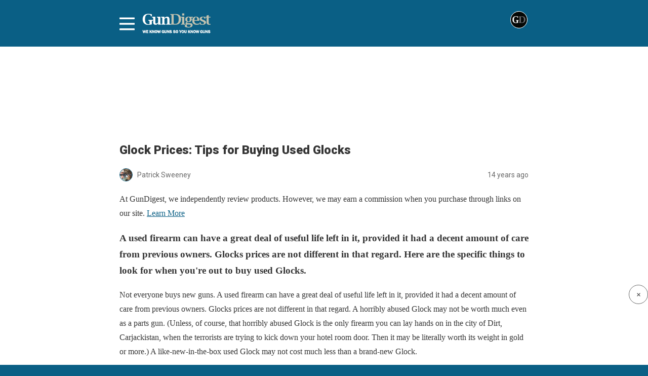

--- FILE ---
content_type: text/html; charset=utf-8
request_url: https://gundigest.com/gun-reviews/handguns-reviews/glock-prices-tips-for-buying-a-used-glock?amp
body_size: 15779
content:
<!DOCTYPE html>
<html amp lang="en-US" data-amp-auto-lightbox-disable transformed="self;v=1" i-amphtml-layout="" i-amphtml-no-boilerplate="">
<head><meta charset="utf-8"><meta name="viewport" content="width=device-width,minimum-scale=1,maximum-scale=1,user-scalable=no"><link rel="preconnect" href="https://cdn.ampproject.org"><style amp-runtime="" i-amphtml-version="012512221826001">html{overflow-x:hidden!important}html.i-amphtml-fie{height:100%!important;width:100%!important}html:not([amp4ads]),html:not([amp4ads]) body{height:auto!important}html:not([amp4ads]) body{margin:0!important}body{-webkit-text-size-adjust:100%;-moz-text-size-adjust:100%;-ms-text-size-adjust:100%;text-size-adjust:100%}html.i-amphtml-singledoc.i-amphtml-embedded{-ms-touch-action:pan-y pinch-zoom;touch-action:pan-y pinch-zoom}html.i-amphtml-fie>body,html.i-amphtml-singledoc>body{overflow:visible!important}html.i-amphtml-fie:not(.i-amphtml-inabox)>body,html.i-amphtml-singledoc:not(.i-amphtml-inabox)>body{position:relative!important}html.i-amphtml-ios-embed-legacy>body{overflow-x:hidden!important;overflow-y:auto!important;position:absolute!important}html.i-amphtml-ios-embed{overflow-y:auto!important;position:static}#i-amphtml-wrapper{overflow-x:hidden!important;overflow-y:auto!important;position:absolute!important;top:0!important;left:0!important;right:0!important;bottom:0!important;margin:0!important;display:block!important}html.i-amphtml-ios-embed.i-amphtml-ios-overscroll,html.i-amphtml-ios-embed.i-amphtml-ios-overscroll>#i-amphtml-wrapper{-webkit-overflow-scrolling:touch!important}#i-amphtml-wrapper>body{position:relative!important;border-top:1px solid transparent!important}#i-amphtml-wrapper+body{visibility:visible}#i-amphtml-wrapper+body .i-amphtml-lightbox-element,#i-amphtml-wrapper+body[i-amphtml-lightbox]{visibility:hidden}#i-amphtml-wrapper+body[i-amphtml-lightbox] .i-amphtml-lightbox-element{visibility:visible}#i-amphtml-wrapper.i-amphtml-scroll-disabled,.i-amphtml-scroll-disabled{overflow-x:hidden!important;overflow-y:hidden!important}amp-instagram{padding:54px 0px 0px!important;background-color:#fff}amp-iframe iframe{box-sizing:border-box!important}[amp-access][amp-access-hide]{display:none}[subscriptions-dialog],body:not(.i-amphtml-subs-ready) [subscriptions-action],body:not(.i-amphtml-subs-ready) [subscriptions-section]{display:none!important}amp-experiment,amp-live-list>[update]{display:none}amp-list[resizable-children]>.i-amphtml-loading-container.amp-hidden{display:none!important}amp-list [fetch-error],amp-list[load-more] [load-more-button],amp-list[load-more] [load-more-end],amp-list[load-more] [load-more-failed],amp-list[load-more] [load-more-loading]{display:none}amp-list[diffable] div[role=list]{display:block}amp-story-page,amp-story[standalone]{min-height:1px!important;display:block!important;height:100%!important;margin:0!important;padding:0!important;overflow:hidden!important;width:100%!important}amp-story[standalone]{background-color:#000!important;position:relative!important}amp-story-page{background-color:#757575}amp-story .amp-active>div,amp-story .i-amphtml-loader-background{display:none!important}amp-story-page:not(:first-of-type):not([distance]):not([active]){transform:translateY(1000vh)!important}amp-autocomplete{position:relative!important;display:inline-block!important}amp-autocomplete>input,amp-autocomplete>textarea{padding:0.5rem;border:1px solid rgba(0,0,0,.33)}.i-amphtml-autocomplete-results,amp-autocomplete>input,amp-autocomplete>textarea{font-size:1rem;line-height:1.5rem}[amp-fx^=fly-in]{visibility:hidden}amp-script[nodom],amp-script[sandboxed]{position:fixed!important;top:0!important;width:1px!important;height:1px!important;overflow:hidden!important;visibility:hidden}
/*# sourceURL=/css/ampdoc.css*/[hidden]{display:none!important}.i-amphtml-element{display:inline-block}.i-amphtml-blurry-placeholder{transition:opacity 0.3s cubic-bezier(0.0,0.0,0.2,1)!important;pointer-events:none}[layout=nodisplay]:not(.i-amphtml-element){display:none!important}.i-amphtml-layout-fixed,[layout=fixed][width][height]:not(.i-amphtml-layout-fixed){display:inline-block;position:relative}.i-amphtml-layout-responsive,[layout=responsive][width][height]:not(.i-amphtml-layout-responsive),[width][height][heights]:not([layout]):not(.i-amphtml-layout-responsive),[width][height][sizes]:not(img):not([layout]):not(.i-amphtml-layout-responsive){display:block;position:relative}.i-amphtml-layout-intrinsic,[layout=intrinsic][width][height]:not(.i-amphtml-layout-intrinsic){display:inline-block;position:relative;max-width:100%}.i-amphtml-layout-intrinsic .i-amphtml-sizer{max-width:100%}.i-amphtml-intrinsic-sizer{max-width:100%;display:block!important}.i-amphtml-layout-container,.i-amphtml-layout-fixed-height,[layout=container],[layout=fixed-height][height]:not(.i-amphtml-layout-fixed-height){display:block;position:relative}.i-amphtml-layout-fill,.i-amphtml-layout-fill.i-amphtml-notbuilt,[layout=fill]:not(.i-amphtml-layout-fill),body noscript>*{display:block;overflow:hidden!important;position:absolute;top:0;left:0;bottom:0;right:0}body noscript>*{position:absolute!important;width:100%;height:100%;z-index:2}body noscript{display:inline!important}.i-amphtml-layout-flex-item,[layout=flex-item]:not(.i-amphtml-layout-flex-item){display:block;position:relative;-ms-flex:1 1 auto;flex:1 1 auto}.i-amphtml-layout-fluid{position:relative}.i-amphtml-layout-size-defined{overflow:hidden!important}.i-amphtml-layout-awaiting-size{position:absolute!important;top:auto!important;bottom:auto!important}i-amphtml-sizer{display:block!important}@supports (aspect-ratio:1/1){i-amphtml-sizer.i-amphtml-disable-ar{display:none!important}}.i-amphtml-blurry-placeholder,.i-amphtml-fill-content{display:block;height:0;max-height:100%;max-width:100%;min-height:100%;min-width:100%;width:0;margin:auto}.i-amphtml-layout-size-defined .i-amphtml-fill-content{position:absolute;top:0;left:0;bottom:0;right:0}.i-amphtml-replaced-content,.i-amphtml-screen-reader{padding:0!important;border:none!important}.i-amphtml-screen-reader{position:fixed!important;top:0px!important;left:0px!important;width:4px!important;height:4px!important;opacity:0!important;overflow:hidden!important;margin:0!important;display:block!important;visibility:visible!important}.i-amphtml-screen-reader~.i-amphtml-screen-reader{left:8px!important}.i-amphtml-screen-reader~.i-amphtml-screen-reader~.i-amphtml-screen-reader{left:12px!important}.i-amphtml-screen-reader~.i-amphtml-screen-reader~.i-amphtml-screen-reader~.i-amphtml-screen-reader{left:16px!important}.i-amphtml-unresolved{position:relative;overflow:hidden!important}.i-amphtml-select-disabled{-webkit-user-select:none!important;-ms-user-select:none!important;user-select:none!important}.i-amphtml-notbuilt,[layout]:not(.i-amphtml-element),[width][height][heights]:not([layout]):not(.i-amphtml-element),[width][height][sizes]:not(img):not([layout]):not(.i-amphtml-element){position:relative;overflow:hidden!important;color:transparent!important}.i-amphtml-notbuilt:not(.i-amphtml-layout-container)>*,[layout]:not([layout=container]):not(.i-amphtml-element)>*,[width][height][heights]:not([layout]):not(.i-amphtml-element)>*,[width][height][sizes]:not([layout]):not(.i-amphtml-element)>*{display:none}amp-img:not(.i-amphtml-element)[i-amphtml-ssr]>img.i-amphtml-fill-content{display:block}.i-amphtml-notbuilt:not(.i-amphtml-layout-container),[layout]:not([layout=container]):not(.i-amphtml-element),[width][height][heights]:not([layout]):not(.i-amphtml-element),[width][height][sizes]:not(img):not([layout]):not(.i-amphtml-element){color:transparent!important;line-height:0!important}.i-amphtml-ghost{visibility:hidden!important}.i-amphtml-element>[placeholder],[layout]:not(.i-amphtml-element)>[placeholder],[width][height][heights]:not([layout]):not(.i-amphtml-element)>[placeholder],[width][height][sizes]:not([layout]):not(.i-amphtml-element)>[placeholder]{display:block;line-height:normal}.i-amphtml-element>[placeholder].amp-hidden,.i-amphtml-element>[placeholder].hidden{visibility:hidden}.i-amphtml-element:not(.amp-notsupported)>[fallback],.i-amphtml-layout-container>[placeholder].amp-hidden,.i-amphtml-layout-container>[placeholder].hidden{display:none}.i-amphtml-layout-size-defined>[fallback],.i-amphtml-layout-size-defined>[placeholder]{position:absolute!important;top:0!important;left:0!important;right:0!important;bottom:0!important;z-index:1}amp-img[i-amphtml-ssr]:not(.i-amphtml-element)>[placeholder]{z-index:auto}.i-amphtml-notbuilt>[placeholder]{display:block!important}.i-amphtml-hidden-by-media-query{display:none!important}.i-amphtml-element-error{background:red!important;color:#fff!important;position:relative!important}.i-amphtml-element-error:before{content:attr(error-message)}i-amp-scroll-container,i-amphtml-scroll-container{position:absolute;top:0;left:0;right:0;bottom:0;display:block}i-amp-scroll-container.amp-active,i-amphtml-scroll-container.amp-active{overflow:auto;-webkit-overflow-scrolling:touch}.i-amphtml-loading-container{display:block!important;pointer-events:none;z-index:1}.i-amphtml-notbuilt>.i-amphtml-loading-container{display:block!important}.i-amphtml-loading-container.amp-hidden{visibility:hidden}.i-amphtml-element>[overflow]{cursor:pointer;position:relative;z-index:2;visibility:hidden;display:initial;line-height:normal}.i-amphtml-layout-size-defined>[overflow]{position:absolute}.i-amphtml-element>[overflow].amp-visible{visibility:visible}template{display:none!important}.amp-border-box,.amp-border-box *,.amp-border-box :after,.amp-border-box :before{box-sizing:border-box}amp-pixel{display:none!important}amp-analytics,amp-auto-ads,amp-story-auto-ads{position:fixed!important;top:0!important;width:1px!important;height:1px!important;overflow:hidden!important;visibility:hidden}amp-story{visibility:hidden!important}html.i-amphtml-fie>amp-analytics{position:initial!important}[visible-when-invalid]:not(.visible),form [submit-error],form [submit-success],form [submitting]{display:none}amp-accordion{display:block!important}@media (min-width:1px){:where(amp-accordion>section)>:first-child{margin:0;background-color:#efefef;padding-right:20px;border:1px solid #dfdfdf}:where(amp-accordion>section)>:last-child{margin:0}}amp-accordion>section{float:none!important}amp-accordion>section>*{float:none!important;display:block!important;overflow:hidden!important;position:relative!important}amp-accordion,amp-accordion>section{margin:0}amp-accordion:not(.i-amphtml-built)>section>:last-child{display:none!important}amp-accordion:not(.i-amphtml-built)>section[expanded]>:last-child{display:block!important}
/*# sourceURL=/css/ampshared.css*/</style><meta name="description" content="A used firearm can have a great deal of useful life left in it, provided it had a decent amount of care from previous owners. Glocks prices are not different in that regard. Here are the specific things to look for when you're out to buy used Glocks."><meta property="og:locale" content="en_US"><meta property="og:type" content="article"><meta property="og:title" content="Glock Prices: Tips for Buying Used Glocks"><meta property="og:description" content="A used firearm can have a great deal of useful life left in it, provided it had a decent amount of care from previous owners. Glocks prices are not different in that regard. Here are the specific things to look for when you're out to buy used Glocks."><meta property="og:url" content="https://gundigest.com/gun-reviews/handguns-reviews/glock-prices-tips-for-buying-a-used-glock"><meta property="og:site_name" content="Gun Digest"><meta property="article:publisher" content="https://www.facebook.com/gundigest"><meta property="article:published_time" content="2011-10-06T15:14:42+00:00"><meta property="article:modified_time" content="2025-01-01T20:10:59+00:00"><meta property="og:image" content="https://gundigest.com/wp-content/uploads/UsedGlocks-8.jpg"><meta property="og:image:width" content="502"><meta property="og:image:height" content="750"><meta property="og:image:type" content="image/jpeg"><meta name="author" content="Patrick Sweeney"><meta name="twitter:card" content="summary_large_image"><meta name="twitter:creator" content="@gunDigest"><meta name="twitter:site" content="@gunDigest"><meta name="twitter:label1" content="Written by"><meta name="twitter:data1" content="Patrick Sweeney"><meta name="twitter:label2" content="Est. reading time"><meta name="twitter:data2" content="6 minutes"><meta name="robots" content="index, follow, max-image-preview:large, max-snippet:-1, max-video-preview:-1"><meta name="generator" content="AMP Plugin v2.5.5; mode=reader; theme=legacy"><meta name="generator" content="WordPress 6.7.2"><link rel="preconnect" href="https://fonts.gstatic.com" crossorigin=""><link rel="dns-prefetch" href="https://fonts.gstatic.com"><link rel="preconnect" href="https://fonts.gstatic.com/" crossorigin=""><script async="" src="https://cdn.ampproject.org/v0.mjs" type="module" crossorigin="anonymous"></script><script async nomodule src="https://cdn.ampproject.org/v0.js" crossorigin="anonymous"></script><script src="https://cdn.ampproject.org/v0/amp-accordion-0.1.mjs" async="" custom-element="amp-accordion" type="module" crossorigin="anonymous"></script><script async nomodule src="https://cdn.ampproject.org/v0/amp-accordion-0.1.js" crossorigin="anonymous" custom-element="amp-accordion"></script><script src="https://cdn.ampproject.org/v0/amp-ad-0.1.mjs" async="" custom-element="amp-ad" type="module" crossorigin="anonymous"></script><script async nomodule src="https://cdn.ampproject.org/v0/amp-ad-0.1.js" crossorigin="anonymous" custom-element="amp-ad"></script><script src="https://cdn.ampproject.org/v0/amp-analytics-0.1.mjs" async="" custom-element="amp-analytics" type="module" crossorigin="anonymous"></script><script async nomodule src="https://cdn.ampproject.org/v0/amp-analytics-0.1.js" crossorigin="anonymous" custom-element="amp-analytics"></script><script src="https://cdn.ampproject.org/v0/amp-iframe-0.1.mjs" async="" custom-element="amp-iframe" type="module" crossorigin="anonymous"></script><script async nomodule src="https://cdn.ampproject.org/v0/amp-iframe-0.1.js" crossorigin="anonymous" custom-element="amp-iframe"></script><script src="https://cdn.ampproject.org/v0/amp-sidebar-0.1.mjs" async="" custom-element="amp-sidebar" type="module" crossorigin="anonymous"></script><script async nomodule src="https://cdn.ampproject.org/v0/amp-sidebar-0.1.js" crossorigin="anonymous" custom-element="amp-sidebar"></script><link crossorigin="anonymous" rel="stylesheet" id="google-font-override-css" href="https://fonts.googleapis.com/css?family=Open+Sans%3A300italic%2C400italic%2C600italic%2C400%2C600%2C700%7CRoboto%3A500%2C400italic%2C700%2C900%2C500italic%2C400%2C300%7CRoboto+Slab%3A400%2C700" type="text/css" media="all"><style amp-custom="">#amp-mobile-version-switcher{left:0;position:absolute;width:100%;z-index:100}#amp-mobile-version-switcher>a{background-color:#444;border:0;color:#eaeaea;display:block;font-family:-apple-system,BlinkMacSystemFont,Segoe UI,Roboto,Oxygen-Sans,Ubuntu,Cantarell,Helvetica Neue,sans-serif;font-size:16px;font-weight:600;padding:15px 0;text-align:center;-webkit-text-decoration:none;text-decoration:none}#amp-mobile-version-switcher>a:active,#amp-mobile-version-switcher>a:focus,#amp-mobile-version-switcher>a:hover{-webkit-text-decoration:underline;text-decoration:underline}*[class*=gpb-fluid]{margin:0 0 1rem 0;line-height:1.2;font-weight:normal}:where(.wp-block-button__link){border-radius:9999px;box-shadow:none;padding:calc(.667em + 2px) calc(1.333em + 2px);text-decoration:none}:root :where(.wp-block-button .wp-block-button__link.is-style-outline),:root :where(.wp-block-button.is-style-outline>.wp-block-button__link){border:2px solid;padding:.667em 1.333em}:root :where(.wp-block-button .wp-block-button__link.is-style-outline:not(.has-text-color)),:root :where(.wp-block-button.is-style-outline>.wp-block-button__link:not(.has-text-color)){color:currentColor}:root :where(.wp-block-button .wp-block-button__link.is-style-outline:not(.has-background)),:root :where(.wp-block-button.is-style-outline>.wp-block-button__link:not(.has-background)){background-color:initial;background-image:none}:where(.wp-block-columns){margin-bottom:1.75em}:where(.wp-block-columns.has-background){padding:1.25em 2.375em}:where(.wp-block-post-comments input[type=submit]){border:none}:where(.wp-block-cover-image:not(.has-text-color)),:where(.wp-block-cover:not(.has-text-color)){color:#fff}:where(.wp-block-cover-image.is-light:not(.has-text-color)),:where(.wp-block-cover.is-light:not(.has-text-color)){color:#000}:root :where(.wp-block-cover h1:not(.has-text-color)),:root :where(.wp-block-cover h2:not(.has-text-color)),:root :where(.wp-block-cover h3:not(.has-text-color)),:root :where(.wp-block-cover h4:not(.has-text-color)),:root :where(.wp-block-cover h5:not(.has-text-color)),:root :where(.wp-block-cover h6:not(.has-text-color)),:root :where(.wp-block-cover p:not(.has-text-color)){color:inherit}:where(.wp-block-file){margin-bottom:1.5em}:where(.wp-block-file__button){border-radius:2em;display:inline-block;padding:.5em 1em}:where(.wp-block-file__button):is(a):active,:where(.wp-block-file__button):is(a):focus,:where(.wp-block-file__button):is(a):hover,:where(.wp-block-file__button):is(a):visited{box-shadow:none;color:#fff;opacity:.85;text-decoration:none}:where(.wp-block-group.wp-block-group-is-layout-constrained){position:relative}@keyframes show-content-image{0%{visibility:hidden}99%{visibility:hidden}to{visibility:visible}}@keyframes turn-on-visibility{0%{opacity:0}to{opacity:1}}@keyframes turn-off-visibility{0%{opacity:1;visibility:visible}99%{opacity:0;visibility:visible}to{opacity:0;visibility:hidden}}@keyframes lightbox-zoom-in{0%{transform:translate(calc(( -100vw + var(--wp--lightbox-scrollbar-width) ) / 2 + var(--wp--lightbox-initial-left-position)),calc(-50vh + var(--wp--lightbox-initial-top-position))) scale(var(--wp--lightbox-scale))}to{transform:translate(-50%,-50%) scale(1)}}@keyframes lightbox-zoom-out{0%{transform:translate(-50%,-50%) scale(1);visibility:visible}99%{visibility:visible}to{transform:translate(calc(( -100vw + var(--wp--lightbox-scrollbar-width) ) / 2 + var(--wp--lightbox-initial-left-position)),calc(-50vh + var(--wp--lightbox-initial-top-position))) scale(var(--wp--lightbox-scale));visibility:hidden}}:where(.wp-block-latest-comments:not([data-amp-original-style*=line-height] .wp-block-latest-comments__comment)){line-height:1.1}:where(.wp-block-latest-comments:not([data-amp-original-style*=line-height] .wp-block-latest-comments__comment-excerpt p)){line-height:1.8}:root :where(.wp-block-latest-posts.is-grid){padding:0}:root :where(.wp-block-latest-posts.wp-block-latest-posts__list){padding-left:0}ul{box-sizing:border-box}:root :where(.wp-block-list.has-background){padding:1.25em 2.375em}:where(.wp-block-navigation.has-background .wp-block-navigation-item a:not(.wp-element-button)),:where(.wp-block-navigation.has-background .wp-block-navigation-submenu a:not(.wp-element-button)){padding:.5em 1em}:where(.wp-block-navigation .wp-block-navigation__submenu-container .wp-block-navigation-item a:not(.wp-element-button)),:where(.wp-block-navigation .wp-block-navigation__submenu-container .wp-block-navigation-submenu a:not(.wp-element-button)),:where(.wp-block-navigation .wp-block-navigation__submenu-container .wp-block-navigation-submenu button.wp-block-navigation-item__content),:where(.wp-block-navigation .wp-block-navigation__submenu-container .wp-block-pages-list__item button.wp-block-navigation-item__content){padding:.5em 1em}@keyframes overlay-menu__fade-in-animation{0%{opacity:0;transform:translateY(.5em)}to{opacity:1;transform:translateY(0)}}:root :where(p.has-background){padding:1.25em 2.375em}:where(p.has-text-color:not(.has-link-color)) a{color:inherit}:where(.wp-block-post-comments-form) input:not([type=submit]){border:1px solid #949494;font-family:inherit;font-size:1em}:where(.wp-block-post-comments-form) input:where(:not([type=submit]):not([type=checkbox])){padding:calc(.667em + 2px)}:where(.wp-block-post-excerpt){box-sizing:border-box;margin-bottom:var(--wp--style--block-gap);margin-top:var(--wp--style--block-gap)}:where(.wp-block-preformatted.has-background){padding:1.25em 2.375em}:where(.wp-block-search__button){border:1px solid #ccc;padding:6px 10px}:where(.wp-block-search__input){font-family:inherit;font-size:inherit;font-style:inherit;font-weight:inherit;letter-spacing:inherit;line-height:inherit;text-transform:inherit}:where(.wp-block-search__button-inside .wp-block-search__inside-wrapper){border:1px solid #949494;box-sizing:border-box;padding:4px}:where(.wp-block-search__button-inside .wp-block-search__inside-wrapper) :where(.wp-block-search__button){padding:4px 8px}:root :where(.wp-block-separator.is-style-dots){height:auto;line-height:1;text-align:center}:root :where(.wp-block-separator.is-style-dots):before{color:currentColor;content:"···";font-family:serif;font-size:1.5em;letter-spacing:2em;padding-left:2em}:root :where(.wp-block-site-logo.is-style-rounded){border-radius:9999px}:root :where(.wp-block-social-links .wp-social-link a){padding:.25em}:root :where(.wp-block-social-links.is-style-logos-only .wp-social-link a){padding:0}:root :where(.wp-block-social-links.is-style-pill-shape .wp-social-link a){padding-left:.66667em;padding-right:.66667em}:root :where(.wp-block-tag-cloud.is-style-outline){display:flex;flex-wrap:wrap;gap:1ch}:root :where(.wp-block-tag-cloud.is-style-outline a){border:1px solid;margin-right:0;padding:1ch 2ch}:root :where(.wp-block-tag-cloud.is-style-outline a):not(#_#_#_#_#_#_#_#_){font-size:unset;text-decoration:none}:root :where(.wp-block-table-of-contents){box-sizing:border-box}:where(.wp-block-term-description){box-sizing:border-box;margin-bottom:var(--wp--style--block-gap);margin-top:var(--wp--style--block-gap)}:where(pre.wp-block-verse){font-family:inherit}:root{--wp--preset--font-size--normal:16px;--wp--preset--font-size--huge:42px}.aligncenter{clear:both}html :where(.has-border-color){border-style:solid}html :where([data-amp-original-style*=border-top-color]){border-top-style:solid}html :where([data-amp-original-style*=border-right-color]){border-right-style:solid}html :where([data-amp-original-style*=border-bottom-color]){border-bottom-style:solid}html :where([data-amp-original-style*=border-left-color]){border-left-style:solid}html :where([data-amp-original-style*=border-width]){border-style:solid}html :where([data-amp-original-style*=border-top-width]){border-top-style:solid}html :where([data-amp-original-style*=border-right-width]){border-right-style:solid}html :where([data-amp-original-style*=border-bottom-width]){border-bottom-style:solid}html :where([data-amp-original-style*=border-left-width]){border-left-style:solid}html :where(amp-img[class*=wp-image-]),html :where(amp-anim[class*=wp-image-]){height:auto;max-width:100%}:where(figure){margin:0 0 1em}html :where(.is-position-sticky){--wp-admin--admin-bar--position-offset:var(--wp-admin--admin-bar--height,0px)}@media screen and (max-width:600px){html :where(.is-position-sticky){--wp-admin--admin-bar--position-offset:0px}}:root :where(.wp-block-image figcaption){color:#555;font-size:13px;text-align:center}:where(.wp-block-group.has-background){padding:1.25em 2.375em}:root :where(.wp-block-template-part.has-background){margin-bottom:0;margin-top:0;padding:1.25em 2.375em}amp-img.amp-wp-enforced-sizes{object-fit:contain}amp-iframe iframe,amp-iframe noscript,amp-img img,amp-img noscript{image-rendering:inherit;object-fit:inherit;object-position:inherit}.aligncenter,.alignright{margin-top:1em;margin-right:auto;margin-bottom:1em;margin-left:auto}.alignright{float:right}.aligncenter{display:block;text-align:center;margin-left:auto;margin-right:auto}.amp-wp-enforced-sizes{max-width:100%;margin:0 auto}html{background:#0a5f85}body{background:#fff;color:#353535;font-family:Georgia,"Times New Roman",Times,Serif;font-weight:300;line-height:1.75}p,ul,figure{margin:0 0 1em;padding:0}a,a:visited{color:#0a5f85}a:hover,a:active,a:focus{color:#353535}.amp-wp-meta,.amp-wp-header div,.amp-wp-title,.wp-caption-text,.amp-wp-tax-category,.amp-wp-tax-tag,.amp-wp-comments-link,.amp-wp-footer p,.back-to-top{font-family:-apple-system,BlinkMacSystemFont,"Segoe UI","Roboto","Oxygen-Sans","Ubuntu","Cantarell","Helvetica Neue",sans-serif}.amp-wp-header{background-color:#0a5f85}.amp-wp-header div{color:#fff;font-size:1em;font-weight:400;margin:0 auto;max-width:calc(840px - 32px);padding:.875em 16px;position:relative}.amp-wp-header a{color:#fff;text-decoration:none}.amp-wp-header .amp-wp-site-icon{background-color:#fff;border:1px solid #fff;border-radius:50%;position:absolute;right:18px;top:10px}.amp-wp-article{color:#353535;font-weight:400;margin:1.5em auto;max-width:840px;overflow-wrap:break-word;word-wrap:break-word}.amp-wp-article-header{align-items:center;align-content:stretch;display:flex;flex-wrap:wrap;justify-content:space-between;margin:1.5em 16px 0}.amp-wp-title{color:#353535;display:block;flex:1 0 100%;font-weight:900;margin:0 0 .625em;width:100%}.amp-wp-meta{color:#696969;display:inline-block;flex:2 1 50%;font-size:.875em;line-height:1.5em;margin:0 0 1.5em;padding:0}.amp-wp-article-header .amp-wp-meta:last-of-type{text-align:right}.amp-wp-article-header .amp-wp-meta:first-of-type{text-align:left}.amp-wp-byline amp-img,.amp-wp-byline .amp-wp-author{display:inline-block;vertical-align:middle}.amp-wp-byline amp-img{border:1px solid #0a5f85;border-radius:50%;position:relative;margin-right:6px}.amp-wp-posted-on{text-align:right}.amp-wp-article-content{margin:0 16px}.amp-wp-article-content ul{margin-left:1em}.amp-wp-article-content .wp-caption{max-width:100%}.amp-wp-article-content amp-img{margin:0 auto}.amp-wp-article-content amp-img.alignright{margin:0 0 1em 16px}.wp-caption{padding:0}.wp-caption.alignright{margin-left:16px}.wp-caption .wp-caption-text{border-bottom:1px solid #c2c2c2;color:#696969;font-size:.875em;line-height:1.5em;margin:0;padding:.66em 10px .75em}amp-iframe{background:#c2c2c2;margin:0 -16px 1.5em}.amp-wp-iframe-placeholder{background:#c2c2c2 url("https://gundigest.com/wp-content/plugins/amp/assets/images/placeholder-icon.png") no-repeat center 40%;background-size:48px 48px;min-height:48px}.amp-wp-article-footer .amp-wp-meta{display:block}.amp-wp-tax-category,.amp-wp-tax-tag{color:#696969;font-size:.875em;line-height:1.5em;margin:1.5em 16px}.amp-wp-comments-link{color:#696969;font-size:.875em;line-height:1.5em;text-align:center;margin:2.25em 0 1.5em}.amp-wp-comments-link a{border-style:solid;border-color:#c2c2c2;border-width:1px 1px 2px;border-radius:4px;background-color:transparent;color:#0a5f85;cursor:pointer;display:block;font-size:14px;font-weight:600;line-height:18px;margin:0 auto;max-width:200px;padding:11px 16px;text-decoration:none;width:50%;-webkit-transition:background-color .2s ease;transition:background-color .2s ease}.amp-wp-footer{border-top:1px solid #c2c2c2;margin:calc(1.5em - 1px) 0 0}.amp-wp-footer div{margin:0 auto;max-width:calc(840px - 32px);padding:1.25em 16px 1.25em;position:relative}.amp-wp-footer h2{font-size:1em;line-height:1.375em;margin:0 0 .5em}.amp-wp-footer p{color:#696969;font-size:.8em;line-height:1.5em;margin:0 85px 0 0}.amp-wp-footer a{text-decoration:none}.back-to-top{bottom:1.275em;font-size:.8em;font-weight:600;line-height:2em;position:absolute;right:16px}#jozz_sidemenu amp-sidebar nav{padding:0 20px}#jozz_sidemenu amp-sidebar::-webkit-scrollbar{display:none}#jozz_sidemenu .sidenav-btn{display:inline}[amp] .sidenav-btn{display:inline}#jozz_sidemenu #sidenav{background-color:#222;width:405px;-moz-box-shadow:.2rem 0 1rem rgba(0,0,0,.5);-webkit-box-shadow:.2rem 0 1rem rgba(0,0,0,.5);box-shadow:.2rem 0 1rem rgba(0,0,0,.5);text-align:right;font-family:"verdana",Times,serif}#jozz_sidemenu #sidenav li,#jozz_sidemenu #sidenav h3{list-style:none;border:0;border-bottom:1px solid #555;text-align:left;font-weight:normal;outline:none;font-family:"verdana",Times,serif}#jozz_sidemenu #sidenav li a{color:#fff;text-decoration:none;width:90%;display:inline-block}#jozz_sidemenu #sidenav li.sidebar-parent-container{border-bottom:0}#jozz_sidemenu .sidenav-btn{padding-top:.5rem;z-index:9999}#jozz_sidemenu .sidenav-close{padding:10px 10px 0 0}#jozz_sidemenu amp-accordion section h3::after{position:absolute;right:17px;-moz-transform:rotate(90deg);-webkit-transform:rotate(90deg);-ms-transform:rotate(90deg);transform:rotate(90deg)}#jozz_sidemenu amp-accordion section[expanded] h3::after{content:"⟨"}#jozz_sidemenu amp-accordion section:not([expanded]) h3::after{content:"⟩"}@keyframes opening{0%{height:0}100%{height:250px}}#jozz_sidemenu path{stroke:#fff}#jozz_sidemenu .af_sidebar ul{margin:0 0 0em 0em;padding:0;line-height:50px}#jozz_sidemenu .af_sidebar ul,#jozz_sidemenu  #sidenav a{font-size:16px;line-height:50px}#jozz_sidemenu .af_sidebar ul li a{padding:0px 0;line-height:50px}#jozz_sidemenu .af_sidebar amp-accordion a{padding:0px 0;line-height:50px}#jozz_sidemenu .af_sidebar .nested-accordion{background:transparent;border:1px solid #fff}#jozz_sidemenu .af_sidebar amp-accordion section[expanded] h3::after{stroke:#fff;color:rgba(255,255,255,1);padding:10px 0;font-size:16px}#jozz_sidemenu .af_sidebar amp-accordion section:not([expanded]) h3::after{font-size:16px;color:rgba(255,255,255,1);padding:10px 0}#jozz_sidemenu .af_sidebar li.sidebar-parent-container ul li a::before{content:"-";padding-right:15px}#jozz_sidemenu .af_sidebar section h3::after{color:#efefef;font-size:16px;padding:10px 0;content:"⟨"}#jozz_sidemenu amp-sidebar section{padding:1rem 0}#jozz_sidemenu amp-sidebar h3{margin:0px auto 0px}#jozz_sidemenu amp-sidebar section{padding:0px 0}#jozz_sidemenu amp-sidebar h3{font-size:22px}#jozz_sidemenu .closex{padding:30px 20px}#jozz_sidemenu .closex .sidenav-close{float:right}#jozz_sidemenu *:focus,.jzsidebar_container *:focus{outline:none}#jozz_sidemenu *:focus-visible,.jzsidebar_container *:focus-visible{outline:3px solid blanchedalmond}header.amp-wp-header .jzsidebar_container{float:right;max-width:calc(840px - 32px);padding:0 0px}header.amp-wp-header{padding:12px 0;font-family:"Merriweather","Times New Roman",Times,Serif}header.amp-wp-header:not(#_#_#_#_#_#_#_#_){background:#000}header.amp-wp-header div:not(#_#_#_#_#_#_#_#_){background:#000}header.amp-wp-header a{background-image:url("/wp-content/uploads/gd_logo.png");background-repeat:no-repeat;background-size:contain;display:block;height:40px;width:auto;margin:0 0 0 45px;text-indent:-9999px}header.amp-wp-header .jzsidebar_container{float:none;position:absolute;top:20px}.jzsidebar_container svg{stroke:#fff}.amp-wp-footer h3,.amp-wp-footer li{font-family:"Roboto",sans-serif}.amp-wp-footer h3{width:100%;border-width:1px 0 1px 0;border-style:solid;font-weight:700;text-align:center;display:block;float:left;border-color:#222;padding:6px 0}.amp-wp-footer li{width:100%;text-align:center;display:block;list-style-type:none;padding:6px 0}.amp-wp-footer p{width:100%;text-align:center;display:block;padding:15px 0 20px 0}.amp-wp-footer p a{font-size:.9em}#close_player{z-index:10002}#close_player_label{position:fixed;bottom:120px;right:0px;border-radius:20px;padding:5px;background-color:#fff;z-index:10001;width:26px;font-weight:800;border:1px solid #666;height:26px;text-align:center;cursor:pointer}#close_player:checked ~ #close_player_label,#close_player:checked ~ #floating_player{display:none}.amp-wp-48f20e9:not(#_#_#_#_#_){font-size:10px;font-style:italic}.amp-wp-b6a507d:not(#_#_#_#_#_){margin:8px auto;text-align:center;display:block;clear:both}.amp-wp-a750a3a:not(#_#_#_#_#_){margin:8px auto;text-align:center;clear:both}.amp-wp-343bce0:not(#_#_#_#_#_){width:300px}.amp-wp-d1954fa:not(#_#_#_#_#_){margin:8px 0;clear:both}.amp-wp-ea377dd:not(#_#_#_#_#_){border:2px solid #e5e5e5;padding:20px;border-radius:10px;font-family:Arial,sans-serif}.amp-wp-92b26af:not(#_#_#_#_#_){color:#333;text-align:center}.amp-wp-bc92019:not(#_#_#_#_#_){background-color:orange;color:white;padding:10px 20px;border:none;border-radius:5px;text-align:center;text-decoration:none;display:inline-block;font-size:16px;margin:4px 2px;cursor:pointer}.amp-wp-a4304b2:not(#_#_#_#_#_){position:fixed;bottom:0px;right:0px;z-index:1000;width:220px;height:126px}.amp-wp-ce59446:not(#_#_#_#_#_){overflow:auto;-webkit-overflow-scrolling:touch;position:absolute}

/*# sourceURL=amp-custom.css */</style><link rel="canonical" href="https://gundigest.com/gun-reviews/handguns-reviews/glock-prices-tips-for-buying-a-used-glock"><script type="application/ld+json" class="yoast-schema-graph">{"@context":"https://schema.org","@graph":[{"@type":"Article","@id":"https://gundigest.com/gun-reviews/handguns-reviews/glock-prices-tips-for-buying-a-used-glock#article","isPartOf":{"@id":"https://gundigest.com/gun-reviews/handguns-reviews/glock-prices-tips-for-buying-a-used-glock"},"author":{"name":"Patrick Sweeney","@id":"https://gundigest.com/#/schema/person/6a38a0ba8e64c1dc73b1245e0c4b28f1"},"headline":"Glock Prices: Tips for Buying Used Glocks","datePublished":"2011-10-06T15:14:42+00:00","dateModified":"2025-01-01T20:10:59+00:00","mainEntityOfPage":{"@id":"https://gundigest.com/gun-reviews/handguns-reviews/glock-prices-tips-for-buying-a-used-glock"},"wordCount":1064,"commentCount":0,"publisher":{"@id":"https://gundigest.com/#organization"},"image":{"@id":"https://gundigest.com/gun-reviews/handguns-reviews/glock-prices-tips-for-buying-a-used-glock#primaryimage"},"thumbnailUrl":"https://gundigest.com/wp-content/uploads/UsedGlocks-8.jpg","keywords":["Glock","Gun Buying","Gun Values","Handguns","Tactical Guns"],"articleSection":["Handguns","Tactical"],"inLanguage":"en-US","potentialAction":[{"@type":"CommentAction","name":"Comment","target":["https://gundigest.com/gun-reviews/handguns-reviews/glock-prices-tips-for-buying-a-used-glock#respond"]}]},{"@type":"WebPage","@id":"https://gundigest.com/gun-reviews/handguns-reviews/glock-prices-tips-for-buying-a-used-glock","url":"https://gundigest.com/gun-reviews/handguns-reviews/glock-prices-tips-for-buying-a-used-glock","name":"Glock Prices: Tips for Buying a Used Glock","isPartOf":{"@id":"https://gundigest.com/#website"},"primaryImageOfPage":{"@id":"https://gundigest.com/gun-reviews/handguns-reviews/glock-prices-tips-for-buying-a-used-glock#primaryimage"},"image":{"@id":"https://gundigest.com/gun-reviews/handguns-reviews/glock-prices-tips-for-buying-a-used-glock#primaryimage"},"thumbnailUrl":"https://gundigest.com/wp-content/uploads/UsedGlocks-8.jpg","datePublished":"2011-10-06T15:14:42+00:00","dateModified":"2025-01-01T20:10:59+00:00","description":"A used firearm can have a great deal of useful life left in it, provided it had a decent amount of care from previous owners. Glocks prices are not different in that regard. Here are the specific things to look for when you're out to buy used Glocks.","breadcrumb":{"@id":"https://gundigest.com/gun-reviews/handguns-reviews/glock-prices-tips-for-buying-a-used-glock#breadcrumb"},"inLanguage":"en-US","potentialAction":[{"@type":"ReadAction","target":["https://gundigest.com/gun-reviews/handguns-reviews/glock-prices-tips-for-buying-a-used-glock"]}]},{"@type":"ImageObject","inLanguage":"en-US","@id":"https://gundigest.com/gun-reviews/handguns-reviews/glock-prices-tips-for-buying-a-used-glock#primaryimage","url":"https://gundigest.com/wp-content/uploads/UsedGlocks-8.jpg","contentUrl":"https://gundigest.com/wp-content/uploads/UsedGlocks-8.jpg","width":502,"height":750,"caption":"Older Glocks may need the trigger upgrade or other upgrades. Check for them and bargain down if you find one in need."},{"@type":"BreadcrumbList","@id":"https://gundigest.com/gun-reviews/handguns-reviews/glock-prices-tips-for-buying-a-used-glock#breadcrumb","itemListElement":[{"@type":"ListItem","position":1,"name":"Home","item":"https://gundigest.com/"},{"@type":"ListItem","position":2,"name":"Glock Prices: Tips for Buying Used Glocks"}]},{"@type":"WebSite","@id":"https://gundigest.com/#website","url":"https://gundigest.com/","name":"Gun Digest","description":"Expert gun reviews, gun gear reviews, ammunition reloading tips, gun values information, and every thing else you need to increase your firearms IQ.","publisher":{"@id":"https://gundigest.com/#organization"},"potentialAction":[{"@type":"SearchAction","target":{"@type":"EntryPoint","urlTemplate":"https://gundigest.com/?s={search_term_string}"},"query-input":{"@type":"PropertyValueSpecification","valueRequired":true,"valueName":"search_term_string"}}],"inLanguage":"en-US"},{"@type":"Organization","@id":"https://gundigest.com/#organization","name":"Gun Digest","url":"https://gundigest.com/","logo":{"@type":"ImageObject","inLanguage":"en-US","@id":"https://gundigest.com/#/schema/logo/image/","url":"https://gundigest.com/wp-content/uploads/GDlogo-Tagline.jpg","contentUrl":"https://gundigest.com/wp-content/uploads/GDlogo-Tagline.jpg","width":800,"height":213,"caption":"Gun Digest"},"image":{"@id":"https://gundigest.com/#/schema/logo/image/"},"sameAs":["https://www.facebook.com/gundigest","https://x.com/gunDigest","https://pinterest.com/gundigest/","https://www.youtube.com/user/GunDigestTV"]},{"@type":"Person","@id":"https://gundigest.com/#/schema/person/6a38a0ba8e64c1dc73b1245e0c4b28f1","name":"Patrick Sweeney","image":{"@type":"ImageObject","inLanguage":"en-US","@id":"https://gundigest.com/#/schema/person/image/","url":"https://gundigest.com/wp-content/uploads/Bravo-Company-lightweight-AR-feature-113x113.jpg","contentUrl":"https://gundigest.com/wp-content/uploads/Bravo-Company-lightweight-AR-feature-113x113.jpg","caption":"Patrick Sweeney"},"description":"Patrick Sweeney is the author of many of Gun Digest books' best-selling titles, including Gun Digest Book of the 1911, Vols. I \u0026amp; II; Gun Digest Big Fat Book of the .45 ACP, Gun Digest Book of the AR-15, Gun Digest Book of the AK and SKS, Gun Digest Book of the Glock and Gunsmithing: Pistols and Revolvers, among other titles. A master gunsmith, Patrick is also Handguns Editor for Guns \u0026amp; Ammo magazine.","url":"https://gundigest.com/author/patrick-sweeney"}]}</script><title>
        Glock Prices: Tips for Buying a Used Glock    </title></head>

<body class="">

<header id="top" class="amp-wp-header">
	<div>
		<a href="https://gundigest.com/">
										<amp-img src="https://gundigest.com/wp-content/uploads/cropped-GDLogoIcon-2-32x32.png" width="32" height="32" class="amp-wp-site-icon i-amphtml-layout-fixed i-amphtml-layout-size-defined" style="width:32px;height:32px" i-amphtml-layout="fixed"></amp-img>
						<span class="amp-site-title">
				Gun Digest			</span>
		</a>
		 <div class="jzsidebar_container">
			<svg class="sidenav-btn" on="tap:sidenav.open" role="button" tabindex="0" width="30px" height="30px" xmlns="http://www.w3.org/2000/svg" viewbox="0 0 30.5 24.5">
				<g stroke-linecap="round" stroke-miterlimit="10" stroke-width="3.5px">
					<line x1="1.25" y1="1.25" x2="29.25" y2="1.25"></line>
					<line x1="1.25" y1="12.25" x2="29.25" y2="12.25"></line>
					<line x1="1.25" y1="23.25" x2="29.25" y2="23.25"></line>
				</g>
			</svg>
			</div>						</div>
</header>

<center><amp-ad width="400" height="150" type="doubleclick" data-slot="/205002847/GunDigest_Mobile_Takeover" data-multi-size="350x150" class="i-amphtml-layout-fixed i-amphtml-layout-size-defined" style="width:400px;height:150px" i-amphtml-layout="fixed">	
	 <div fallback> </div>
</amp-ad></center>
<article class="amp-wp-article">

	<header class="amp-wp-article-header">
		<h1 class="amp-wp-title">Glock Prices: Tips for Buying Used Glocks</h1>
			<div class="amp-wp-meta amp-wp-byline">
					<amp-img src="https://gundigest.com/wp-content/uploads/Bravo-Company-lightweight-AR-feature-113x113.jpg" srcset="
					https://gundigest.com/wp-content/uploads/Bravo-Company-lightweight-AR-feature-113x113.jpg 1x,
					https://gundigest.com/wp-content/uploads/Bravo-Company-lightweight-AR-feature-113x113.jpg 2x,
					https://gundigest.com/wp-content/uploads/Bravo-Company-lightweight-AR-feature-113x113.jpg 3x
				" alt="Patrick Sweeney" width="24" height="24" layout="fixed" class="i-amphtml-layout-fixed i-amphtml-layout-size-defined" style="width:24px;height:24px" i-amphtml-layout="fixed"></amp-img>
				<span class="amp-wp-author author vcard">Patrick Sweeney</span>
	</div>
<div class="amp-wp-meta amp-wp-posted-on">
	<time datetime="2011-10-06T15:14:42+00:00">
		14 years ago	</time>
</div>
	</header>

		<div class="amp-wp-article-content">
		<p data-amp-original-style="font-size:10px;font-style:italic" class="amp-wp-48f20e9">At GunDigest, we independently review products. However, we may earn a commission when you purchase through links on our site.  <a href="/affiliate-disclosure">Learn More</a></p>
	</div>
	<div class="amp-wp-article-content">
		<h3><strong>A used firearm can have a great deal of useful life left in it, provided it had a decent amount of care from previous owners. Glocks prices are not different in that regard. Here are the specific things to look for when you're out to buy used Glocks.</strong></h3>
<p>Not everyone buys new guns. A used firearm can have a great deal of useful life left in it, provided it had a decent amount of care from previous owners. Glocks prices are not different in that regard. A horribly abused Glock may not be worth much even as a parts gun. (Unless, of course, that horribly abused Glock is the only firearm you can lay hands on in the city of Dirt, Carjackistan, when the terrorists are trying to kick down your hotel room door. Then it may be literally worth its weight in gold or more.) A like-new-in-the-box used Glock may not cost much less than a brand-new Glock.</p>
<p>However, the durability of Glocks, and the lower percentage of their owners who experiment with them, tends to mean more Glocks survive in good shape than other firearms. Should you be offered a used Glock for sale, the main dance is settling on a price. There is hardly anything on a Glock that can’t be repaired, replaced or factory upgraded, and many of the factory upgrades are free. As a result, advice on buying used Glocks tends to be a lot less involved than that of buying other firearms.</p>
<figure id="attachment_59907" aria-describedby="caption-attachment-59907" class="wp-caption alignright amp-wp-343bce0" data-amp-original-style="width: 300px"><a href="https://gundigest.com/wp-content/uploads/UsedGlocks-2.jpg"><amp-img class="wp-image-59907 size-medium amp-wp-enforced-sizes i-amphtml-layout-intrinsic i-amphtml-layout-size-defined" title="UsedGlocks-2" src="https://gundigest.com/wp-content/uploads/UsedGlocks-2-300x199.jpg" alt="If you drop your Glock slide, it can bend if it lands on the muzzle end extension for the recoil spring. Check this area before buying a used Glock." width="300" height="199" srcset="https://gundigest.com/wp-content/uploads/UsedGlocks-2-300x199.jpg 300w, https://gundigest.com/wp-content/uploads/UsedGlocks-2-768x510.jpg 768w, https://gundigest.com/wp-content/uploads/UsedGlocks-2-696x462.jpg 696w, https://gundigest.com/wp-content/uploads/UsedGlocks-2-633x420.jpg 633w, https://gundigest.com/wp-content/uploads/UsedGlocks-2.jpg 1000w" sizes="(max-width: 300px) 100vw, 300px" layout="intrinsic" disable-inline-width="" i-amphtml-layout="intrinsic"><i-amphtml-sizer slot="i-amphtml-svc" class="i-amphtml-sizer"><img alt="" aria-hidden="true" class="i-amphtml-intrinsic-sizer" role="presentation" src="[data-uri]"></i-amphtml-sizer><noscript><img decoding="async" title="UsedGlocks-2" src="https://gundigest.com/wp-content/uploads/UsedGlocks-2-300x199.jpg" alt="If you drop your Glock slide, it can bend if it lands on the muzzle end extension for the recoil spring. Check this area before buying a used Glock." width="300" height="199" srcset="https://gundigest.com/wp-content/uploads/UsedGlocks-2-300x199.jpg 300w, https://gundigest.com/wp-content/uploads/UsedGlocks-2-768x510.jpg 768w, https://gundigest.com/wp-content/uploads/UsedGlocks-2-696x462.jpg 696w, https://gundigest.com/wp-content/uploads/UsedGlocks-2-633x420.jpg 633w, https://gundigest.com/wp-content/uploads/UsedGlocks-2.jpg 1000w" sizes="(max-width: 300px) 100vw, 300px"></noscript></amp-img></a><figcaption id="caption-attachment-59907" class="wp-caption-text">If you drop your Glock slide, it can bend if it lands on the muzzle end extension for the recoil spring. Check this area before buying a used Glock.</figcaption></figure>
<p>What you are looking for are bargaining points on Glock pistol prices. The small ones are things that are wrong or need upgrading, things that the factory will take care of free or at little cost. A G-17 with the old trigger parts can be fixed for free by Glock, but the same repair with new parts that have been experimented on will cost you should you send them back to Smyrna.</p><div class="code-block code-block-1 amp-wp-a750a3a" data-amp-original-style="margin: 8px auto; text-align: center; clear: both;">
<amp-ad width="300" height="600" type="doubleclick" data-slot="/205002847/GD_In-Article_Par2" data-multi-size="300x250" data-multi-size-validation="false" class="i-amphtml-layout-fixed i-amphtml-layout-size-defined" style="width:300px;height:600px" i-amphtml-layout="fixed">
</amp-ad></div>

<h3><strong>Yes You Can: Buy Glock!</strong></h3>
<p>First, give the used Glock a good visual external inspection. Look to see if there are any signs of abuse, neglect and/or experimentation. External abuse would be things like the corners of the slide being chewed up and or dented from being dropped. Dropping the slide when it is off the frame can bend the recoil spring retaining tab or the relatively fragile (for a Glock) back ends of the rails in the slide. Neglect would be indicated by rust (rare) or a cracked slide from too many hot reloads (even rarer). Experimentation would be something like the slide being machined to take some other sight system than the factory one or milled for ports other than factory.</p>
<p>The good news is that the cracked slide might well be replaced by the factory for free or at little cost. The others? You’re on your own. Glock isn’t going to help you with a dropped slide, and the one that was machined will have a voided warranty. Don’t worry about the factory sights; Glock sights are cheap and easily replaced. At the current pricing, an armorer’s cost for a new set of sights is only $3!</p>
<figure id="attachment_59910" aria-describedby="caption-attachment-59910" class="wp-caption alignright amp-wp-343bce0" data-amp-original-style="width: 300px"><a href="https://gundigest.com/wp-content/uploads/UsedGlocks-3.jpg"><amp-img class="wp-image-59910 size-medium amp-wp-enforced-sizes i-amphtml-layout-intrinsic i-amphtml-layout-size-defined" title="UsedGlocks-3" src="https://gundigest.com/wp-content/uploads/UsedGlocks-3-300x200.jpg" alt="Checking the Glock action. The safety plunger is blocking the firing pin." width="300" height="200" srcset="https://gundigest.com/wp-content/uploads/UsedGlocks-3-300x200.jpg 300w, https://gundigest.com/wp-content/uploads/UsedGlocks-3-768x512.jpg 768w, https://gundigest.com/wp-content/uploads/UsedGlocks-3-696x464.jpg 696w, https://gundigest.com/wp-content/uploads/UsedGlocks-3-630x420.jpg 630w, https://gundigest.com/wp-content/uploads/UsedGlocks-3.jpg 805w" sizes="(max-width: 300px) 100vw, 300px" layout="intrinsic" disable-inline-width="" i-amphtml-layout="intrinsic"><i-amphtml-sizer slot="i-amphtml-svc" class="i-amphtml-sizer"><img alt="" aria-hidden="true" class="i-amphtml-intrinsic-sizer" role="presentation" src="[data-uri]"></i-amphtml-sizer><noscript><img decoding="async" title="UsedGlocks-3" src="https://gundigest.com/wp-content/uploads/UsedGlocks-3-300x200.jpg" alt="Checking the Glock action. The safety plunger is blocking the firing pin." width="300" height="200" srcset="https://gundigest.com/wp-content/uploads/UsedGlocks-3-300x200.jpg 300w, https://gundigest.com/wp-content/uploads/UsedGlocks-3-768x512.jpg 768w, https://gundigest.com/wp-content/uploads/UsedGlocks-3-696x464.jpg 696w, https://gundigest.com/wp-content/uploads/UsedGlocks-3-630x420.jpg 630w, https://gundigest.com/wp-content/uploads/UsedGlocks-3.jpg 805w" sizes="(max-width: 300px) 100vw, 300px"></noscript></amp-img></a><figcaption id="caption-attachment-59910" class="wp-caption-text">Checking the Glock action. The safety plunger is blocking the firing pin.</figcaption></figure>
<p>A scarred and chewed-up frame can be cleaned up but Glock won’t replace it just because it got scraped along a curb during a fight. It will replace it, regardless of condition, if it is one of the E‑series Glocks that were made from September 2001 through May 2002.</p><div class="code-block code-block-14 ai-track amp-wp-b6a507d" data-ai="WzE0LDAsIk5hdGl2byBpbi1wb3N0IEFNUCIsIiIsMV0=" data-amp-original-style="margin: 8px auto; text-align: center; display: block; clear: both;">
<amp-ad type="nativo" width="350" height="350" layout="responsive" data-request-url="https://gundigest.com/gun-reviews/handguns-reviews/glock-prices-tips-for-buying-a-used-glock?amp" class="i-amphtml-layout-responsive i-amphtml-layout-size-defined" i-amphtml-layout="responsive"><i-amphtml-sizer slot="i-amphtml-svc" style="display:block;padding-top:100%"></i-amphtml-sizer>
</amp-ad></div>
<div class="code-block code-block-1 amp-wp-a750a3a" data-amp-original-style="margin: 8px auto; text-align: center; clear: both;">
<amp-ad width="300" height="600" type="doubleclick" data-slot="/205002847/GD_In-Article_Par2" data-multi-size="300x250" data-multi-size-validation="false" class="i-amphtml-layout-fixed i-amphtml-layout-size-defined" style="width:300px;height:600px" i-amphtml-layout="fixed">
</amp-ad></div>

<p>With the permission of the owner, cycle the slide and dry fire it. Try firing it without depressing the trigger safety. It should not fire. Try pulling the trigger normally and then hold it back and cycle the slide. Does the trigger return when you subsequently release it? If not, it may be due to a broken/bent trigger spring or a “trigger job” gone awry. The parts don’t cost much, so bargain the price down as much as you can but don’t expect the owner to budge much.</p>
<figure id="attachment_59913" aria-describedby="caption-attachment-59913" class="wp-caption alignright amp-wp-343bce0" data-amp-original-style="width: 300px"><a href="https://gundigest.com/wp-content/uploads/UsedGlocks-4.jpg"><amp-img class="wp-image-59913 size-medium amp-wp-enforced-sizes i-amphtml-layout-intrinsic i-amphtml-layout-size-defined" title="UsedGlocks-4" src="https://gundigest.com/wp-content/uploads/UsedGlocks-4-300x201.jpg" alt="The firing pin being cocked." width="300" height="201" srcset="https://gundigest.com/wp-content/uploads/UsedGlocks-4-300x201.jpg 300w, https://gundigest.com/wp-content/uploads/UsedGlocks-4-768x514.jpg 768w, https://gundigest.com/wp-content/uploads/UsedGlocks-4-696x465.jpg 696w, https://gundigest.com/wp-content/uploads/UsedGlocks-4-628x420.jpg 628w, https://gundigest.com/wp-content/uploads/UsedGlocks-4.jpg 803w" sizes="(max-width: 300px) 100vw, 300px" layout="intrinsic" disable-inline-width="" i-amphtml-layout="intrinsic"><i-amphtml-sizer slot="i-amphtml-svc" class="i-amphtml-sizer"><img alt="" aria-hidden="true" class="i-amphtml-intrinsic-sizer" role="presentation" src="[data-uri]"></i-amphtml-sizer><noscript><img decoding="async" title="UsedGlocks-4" src="https://gundigest.com/wp-content/uploads/UsedGlocks-4-300x201.jpg" alt="The firing pin being cocked." width="300" height="201" srcset="https://gundigest.com/wp-content/uploads/UsedGlocks-4-300x201.jpg 300w, https://gundigest.com/wp-content/uploads/UsedGlocks-4-768x514.jpg 768w, https://gundigest.com/wp-content/uploads/UsedGlocks-4-696x465.jpg 696w, https://gundigest.com/wp-content/uploads/UsedGlocks-4-628x420.jpg 628w, https://gundigest.com/wp-content/uploads/UsedGlocks-4.jpg 803w" sizes="(max-width: 300px) 100vw, 300px"></noscript></amp-img></a><figcaption id="caption-attachment-59913" class="wp-caption-text">The firing pin being cocked.</figcaption></figure>
<p>Disassemble and inspect the slide and barrel. Is the barrel clean? Unmarred? Look down the bore. Do you see dark rings? Those are bulges in the barrel from lodged bullets being shot free. A new barrel costs money. At the armorer’s cost, a Glock barrel runs $95 to $125, with compensated barrels running up to $140. Aftermarket Match barrels can run up to $200. If the barrel is bulged, bargain hard, for a replacement won’t be cheap.</p>
<p>Look at the slide, in the breech face area. Inspect the area around the firing pin slot.</p><div class="code-block code-block-1 amp-wp-a750a3a" data-amp-original-style="margin: 8px auto; text-align: center; clear: both;">
<amp-ad width="300" height="600" type="doubleclick" data-slot="/205002847/GD_In-Article_Par2" data-multi-size="300x250" data-multi-size-validation="false" class="i-amphtml-layout-fixed i-amphtml-layout-size-defined" style="width:300px;height:600px" i-amphtml-layout="fixed">
</amp-ad></div>

<figure id="attachment_59916" aria-describedby="caption-attachment-59916" class="wp-caption alignright amp-wp-343bce0" data-amp-original-style="width: 300px"><a href="https://gundigest.com/wp-content/uploads/UsedGlocks-5.jpg"><amp-img class="wp-image-59916 size-medium amp-wp-enforced-sizes i-amphtml-layout-intrinsic i-amphtml-layout-size-defined" title="UsedGlocks-5" src="https://gundigest.com/wp-content/uploads/UsedGlocks-5-300x200.jpg" alt="The firing pin fully forward." width="300" height="200" srcset="https://gundigest.com/wp-content/uploads/UsedGlocks-5-300x200.jpg 300w, https://gundigest.com/wp-content/uploads/UsedGlocks-5-768x511.jpg 768w, https://gundigest.com/wp-content/uploads/UsedGlocks-5-696x463.jpg 696w, https://gundigest.com/wp-content/uploads/UsedGlocks-5-631x420.jpg 631w, https://gundigest.com/wp-content/uploads/UsedGlocks-5.jpg 807w" sizes="(max-width: 300px) 100vw, 300px" layout="intrinsic" disable-inline-width="" i-amphtml-layout="intrinsic"><i-amphtml-sizer slot="i-amphtml-svc" class="i-amphtml-sizer"><img alt="" aria-hidden="true" class="i-amphtml-intrinsic-sizer" role="presentation" src="[data-uri]"></i-amphtml-sizer><noscript><img decoding="async" title="UsedGlocks-5" src="https://gundigest.com/wp-content/uploads/UsedGlocks-5-300x200.jpg" alt="The firing pin fully forward." width="300" height="200" srcset="https://gundigest.com/wp-content/uploads/UsedGlocks-5-300x200.jpg 300w, https://gundigest.com/wp-content/uploads/UsedGlocks-5-768x511.jpg 768w, https://gundigest.com/wp-content/uploads/UsedGlocks-5-696x463.jpg 696w, https://gundigest.com/wp-content/uploads/UsedGlocks-5-631x420.jpg 631w, https://gundigest.com/wp-content/uploads/UsedGlocks-5.jpg 807w" sizes="(max-width: 300px) 100vw, 300px"></noscript></amp-img></a><figcaption id="caption-attachment-59916" class="wp-caption-text">The firing pin fully forward.</figcaption></figure>
<p>In a very high-mileage 9mm, fed many rounds of +P or +P+ ammo (as some police departments use), you may find the area around the firing pin slot eroded or even peened back. The erosion comes from pierced or blown primers jetting hot gases back at and through the firing pin slot. If you find those signs you should remove and check the firing pin to make sure it is in good shape. The peening comes from the high pressure setback of the primer. The wall between the breechface and the firing pin tunnel isn’t thick (it can’t be) and the repeated hammering from a steady diet of P or +P+ loads can peen it back. Yes, the Tenifer makes the slide hard, but the substrate isn’t hard or thick. If the area is made too hard by Glock, it may break. If it is too soft, it may peen. It must keep Glock engineers awake at night, worrying about it.</p>
<p><em>This article is an excerpt from the </em>The Gun Digest Book of the Glock, 2nd Edition.</p>
<hr class="link-clusters">
<h3>Glock Talk: Discover Glock Reviews </h3>
<div>
<ul class="link-clusters">
<li><a href="https://gundigest.com/gun-reviews/handguns-reviews/glock-48-mos-review">Glock 48 MOS Review</a> – The Goldilocks Glock?</li>
<li><a href="https://gundigest.com/gun-reviews/handguns-reviews/glock-44-perfection-in-22-lr">Glock 44 Review</a> – Perfection In .22 LR?</li>
<li><a href="https://gundigest.com/handguns/personal-defense/glock-17-how-the-full-sized-striker-fired-set-the-standard">Glock 17</a> – How The Full-Sized Striker-Fired Set The Standard</li>
<li><a href="https://gundigest.com/article/glock-42-review-smaller-may-better">Glock 42 Review</a> –  Smaller May Be Better</li>
<li><a href="https://gundigest.com/handguns/glock-20-review-viable-hunting-handgun">Glock 20</a> Review – A Viable Hunting Handgun?</li>
<li><a href="https://gundigest.com/reviews/glock-41-review-glock-rocks">Glock 41</a> Review – This Glock Rocks</li>
</ul>
</div>
<hr class="link-clusters">
<div class="code-block code-block-41 amp-wp-d1954fa" data-amp-original-style="margin: 8px 0; clear: both;">
<div data-amp-original-style="border: 2px solid #e5e5e5; padding: 20px; border-radius: 10px; font-family: Arial, sans-serif;" class="amp-wp-ea377dd">
<h2 data-amp-original-style="color: #333; text-align: center;" class="amp-wp-92b26af">Next Step: Get your FREE Printable Target Pack</h2>

<amp-img class="aligncenter size-medium wp-image-271572 amp-wp-enforced-sizes i-amphtml-layout-intrinsic i-amphtml-layout-size-defined" src="https://gundigest.com/wp-content/uploads/44-Targetposters-pack-GD-reduced-300-300x235.jpg" alt="44-Targetposters-pack-GD-reduced-300" width="300" height="235" layout="intrinsic" i-amphtml-layout="intrinsic"><i-amphtml-sizer slot="i-amphtml-svc" class="i-amphtml-sizer"><img alt="" aria-hidden="true" class="i-amphtml-intrinsic-sizer" role="presentation" src="[data-uri]"></i-amphtml-sizer><noscript><img src="https://gundigest.com/wp-content/uploads/44-Targetposters-pack-GD-reduced-300-300x235.jpg" alt="44-Targetposters-pack-GD-reduced-300" width="300" height="235"></noscript></amp-img>

   
    
    <p>Enhance your shooting precision with our 62 MOA Targets, perfect for rifles and handguns. Crafted in collaboration with Storm Tactical for accuracy and versatility.</p>
    
    <p><strong>Subscribe to the Gun Digest email newsletter</strong> and get your downloadable target pack sent straight to your inbox. Stay updated with the latest firearms info in the industry.</p>

<center><a href="https://gundigest.com/storm-tactical-target-pack?path=5" data-amp-original-style="background-color: orange; color: white; padding: 10px 20px; border: none; border-radius: 5px; text-align: center; text-decoration: none; display: inline-block; font-size: 16px; margin: 4px 2px; cursor: pointer;" class="amp-wp-bc92019">Get Free Targets</a>
</center></div>
<br><br><br>
<hr></div>
	</div>

	<footer class="amp-wp-article-footer">
			<div class="amp-wp-meta amp-wp-tax-category">
		Categories: <a href="https://gundigest.com/gun-reviews/handguns-reviews" rel="category tag">Handguns</a>, <a href="https://gundigest.com/tactical" rel="category tag">Tactical</a>	</div>

	<div class="amp-wp-meta amp-wp-tax-tag">
		Tags: <a href="https://gundigest.com/tags/glock" rel="tag">Glock</a>, <a href="https://gundigest.com/tags/gun-buying" rel="tag">Gun Buying</a>, <a href="https://gundigest.com/tags/gun-values" rel="tag">Gun Values</a>, <a href="https://gundigest.com/tags/handguns" rel="tag">Handguns</a>, <a href="https://gundigest.com/tags/tactical-guns" rel="tag">Tactical Guns</a>	</div>
		<div class="amp-wp-meta amp-wp-comments-link">
		<a href="https://gundigest.com/gun-reviews/handguns-reviews/glock-prices-tips-for-buying-a-used-glock#respond">
			Leave a Comment		</a>
	</div>
	</footer>

</article>

<footer class="amp-wp-footer">
	<div>		
		<h3>Information</h3>
		<li><a href="/about-us">About Us</a></li>
		<li><a href="/contact-us">Contact Us</a></li>
		<li><a href="/privacy">Privacy</a></li>
		<li><a href="/termsofuse">Terms &amp; Conditions</a></li>
		<li><a href="/how-we-test-products">How We Test Products</a></li>
		<li><a href="/affiliate-disclosure">Affiliate Disclosure</a></li>
		<h3>Subscriptions</h3>
		<li class="tdm-list-item"><span class="tdm-list-text"> <a href="https://gundigestservice.com/customer/subscribePD.php">Subscribe to Gun Digest</a></span></li>
		<li class="tdm-list-item"><span class="tdm-list-text"> <a href="/subscribers">Manage my Gun Digest Subscription</a></span></li>
		<li class="tdm-list-item"><span class="tdm-list-text"> <a href="https://www.gundigeststore.com/?cid=gdfooter" target="_blank">Gun Digest Store </a></span></li><li class="tdm-list-item"><span class="tdm-list-text"><a href="/email-preferences">Email Preferences</a></span></li>
		<h3>Resources</h3>
		<li class="tdm-list-item"><span class="tdm-list-text"> <a href="/firearmvalues">Firearm Values</a></span></li><li class="tdm-list-item"><span class="tdm-list-text"> <a href="https://gunvalues.gundigest.com/?utm_source=GunDigest&amp;utm_medium=link&amp;utm_campaign=footer">Gun Values By Gun Digest</a></span></li><li class="tdm-list-item"><span class="tdm-list-text"> <a href="https://www.gundigeststore.com/product-category/assembly-disassembly/" target="_blank">Assembly/Disassembly</a></span></li><li class="tdm-list-item"><span class="tdm-list-text"> <a href="/gun-shows">Gun Shows</a></span></li><li class="tdm-list-item"><span class="tdm-list-text"> <a href="https://gunshows.gundigestmedia.com" target="_blank">Add a Gun Show</a></span></li>
		<h3>Business</h3>
		<li><a href="/advertise">Advertise</a></li>	
		<p>© Copyright 2022 Gun Digest Media All rights reserved.</p>													 
		<p><a href="#top" class="back-to-top">Back to top</a></p>
	</div>
</footer>

		<div id="amp-mobile-version-switcher">
			<a rel="nofollow" href="https://gundigest.com/gun-reviews/handguns-reviews/glock-prices-tips-for-buying-a-used-glock?noamp=mobile">
				Exit mobile version			</a>
		</div>

				

<amp-analytics type="gtag" data-credentials="include" class="i-amphtml-layout-fixed i-amphtml-layout-size-defined" style="width:1px;height:1px" i-amphtml-layout="fixed"><script type="application/json">{"optoutElementId":"__gaOptOutExtension","vars":{"gtag_id":"G-CHW197B197","config":{"G-CHW197B197":{"groups":"default","googlesitekit_post_author":"Patrick Sweeney"},"linker":{"domains":["gundigest.com"]}}}}</script></amp-analytics>



<amp-analytics config="https://www.googletagmanager.com/amp.json?id=GTM-P4R4Z4V" data-credentials="include" class="i-amphtml-layout-fixed i-amphtml-layout-size-defined" style="width:1px;height:1px" i-amphtml-layout="fixed"><script type="application/json">{"optoutElementId":"__gaOptOutExtension"}</script></amp-analytics>

<div id="jozz_sidemenu">
<amp-sidebar class="af_sidebar i-amphtml-layout-nodisplay" id="sidenav" layout="nodisplay" side="left" hidden="hidden" i-amphtml-layout="nodisplay">
    <div class="closex"> <svg class="sidenav-close" xmlns="http://www.w3.org/2000/svg" width="26" height="26" on="tap:sidenav.close" role="button" tabindex="0" viewbox="0 0 21.97 21.97">
        <title>Close sidebar</title>
        <path fill="none" stroke="#222" stroke-width="4.5" stroke-miterlimit="10" d="M1.25 20.72L20.72 1.25m-19.47 0l19.47 19.47" stroke-linecap="round" />
    </svg></div>
    <nav>
	 
        <div class="menu-non-mega-main-menu-container"><ul id="menu-non-mega-main-menu" class="jozz-menu"><li class="sidebar-parent-container"><amp-accordion disable-session-states class="i-amphtml-layout-container" i-amphtml-layout="container"><section><h3 class="nested-accordion"><a href="https://gundigest.com/gun-reviews" role="button" aria-expanded="false" tabindex="0">Gun Reviews</a></h3><ul>
<ul class="sub-menu">
<li><a href="https://gundigest.com/gun-reviews/handguns-reviews">Handgun Reviews</a></li><li><a href="https://gundigest.com/gun-reviews/rifles-reviews">Rifle Reviews</a></li><li><a href="https://gundigest.com/gun-reviews/shotguns">Shotgun Reviews</a></li><li><a href="https://gundigest.com/gun-reviews/military-firearms-reviews">Military Firearms</a></li><li><a href="https://gundigest.com/gun-reviews/muzzleloader-reviews">Muzzleloaders</a></li><li><a href="https://gundigest.com/gun-reviews/optics-reviews">Optics Reviews</a></li><li><a href="https://gundigest.com/gun-reviews/gun-accessories">Gun Accessories Reviews</a></li></ul></ul></section></amp-accordion></li> <li class="sidebar-parent-container"><amp-accordion disable-session-states class="i-amphtml-layout-container" i-amphtml-layout="container"><section><h3 class="nested-accordion"><a href="https://gundigest.com/handguns" role="button" aria-expanded="false" tabindex="0">Handguns</a></h3><ul>
<ul class="sub-menu">
<li><a href="https://gundigest.com/handguns/concealed-carry">Concealed Carry</a></li><li><a href="https://gundigest.com/handguns/personal-defense">Personal Defense</a></li><li><a href="https://gundigest.com/handguns/hunting-guns">Hunting Handguns</a></li></ul></ul></section></amp-accordion></li> <li class="sidebar-parent-container"><amp-accordion disable-session-states class="i-amphtml-layout-container" i-amphtml-layout="container"><section><h3 class="nested-accordion"><a href="https://gundigest.com/rifles" role="button" aria-expanded="false" tabindex="0">Rifles</a></h3><ul>
<ul class="sub-menu">
<li><a href="https://gundigest.com/rifles/ar-15">AR-15</a></li><li><a href="https://gundigest.com/rifles/hunting-rifles">Hunting Rifles</a></li><li><a href="https://gundigest.com/rifles/tactical-rifles">Tactical Rifles</a></li></ul></ul></section></amp-accordion></li> <li class="sidebar-parent-container"><amp-accordion disable-session-states class="i-amphtml-layout-container" i-amphtml-layout="container"><section><h3 class="nested-accordion"><a href="https://gundigest.com/gear-ammo" role="button" aria-expanded="false" tabindex="0">Gear</a></h3><ul>
<ul class="sub-menu">
<li><a href="https://gundigest.com/gear-ammo/accessories">Accessories</a></li><li><a href="https://gundigest.com/gear-ammo/ammunition">Ammunition</a></li><li><a href="https://gundigest.com/gear-ammo/optics">Optics</a></li><li><a href="https://gundigest.com/gear-ammo/reloading">Reloading</a></li><li><a href="https://gundigest.com/gear-ammo/suppressors">Suppressors</a></li></ul></ul></section></amp-accordion></li> <li class="sidebar-parent-container"><amp-accordion disable-session-states class="i-amphtml-layout-container" i-amphtml-layout="container"><section><h3 class="nested-accordion"><a href="https://gundigest.com/#" role="button" aria-expanded="false" tabindex="0">Features</a></h3><ul>
<ul class="sub-menu">
<li><a href="https://canconevent.com">CANCON Fully Suppressed Range Day Events</a></li><li><a href="https://gundigest.com/more/gun-values">Gun Values by Gun Digest</a></li><li><a href="https://gundigest.com/more/classic-guns">Classic Guns</a></li><li><a href="https://gundigest.com/more/how-to/firearm-training">Firearms Training</a></li><li><a href="https://gundigest.com/more/how-to/gunsmithing">Gunsmithing</a></li><li><a href="https://gundigest.com/gun-digest-reloading-data-center">Reloading Data Center</a></li></ul></ul></section></amp-accordion></li> <li class="sidebar-parent-container"><amp-accordion disable-session-states class="i-amphtml-layout-container" i-amphtml-layout="container"><section><h3 class="nested-accordion"><a href="https://gundigest.com/gun-videos" role="button" aria-expanded="false" tabindex="0">Videos</a></h3><ul>
<ul class="sub-menu">
<li><a href="https://gundigest.com/gun-videos/gundigest-tv">Gun Digest TV</a></li><li><a href="https://gundigest.com/gun-videos/modern-shooter">Modern Shooter</a></li></ul></ul></section></amp-accordion></li> <li class="sidebar-parent-container"><amp-accordion disable-session-states class="i-amphtml-layout-container" i-amphtml-layout="container"><section><h3 class="nested-accordion"><a href="https://www.gundigeststore.com/" role="button" aria-expanded="false" tabindex="0">Store</a></h3><ul>
<ul class="sub-menu">
<li><a href="https://www.gundigeststore.com/">Go to Gun Digest Store</a></li></ul></ul></section></amp-accordion></li> <li class="sidebar-parent-container"><amp-accordion disable-session-states class="i-amphtml-layout-container" i-amphtml-layout="container"><section><h3 class="nested-accordion"><a href="https://shop.gundigest.com/J4PDW02G" role="button" aria-expanded="false" tabindex="0">Subscribe</a></h3><ul>
<ul class="sub-menu">
<li><a href="https://gundigestservice.com/customer/subscribePD.php">Gun Digest Magazine</a></li><li><a href="https://gundigestservice.com/customer/index.php">Magazine Customer Service</a></li></ul></ul></section></amp-accordion></li> <li class="sidebar-parent-container"><amp-accordion disable-session-states class="i-amphtml-layout-container" i-amphtml-layout="container"><section><h3 class="nested-accordion"><a href="https://gundigest.com/free" role="button" aria-expanded="false" tabindex="0">Free</a></h3><ul>
<ul class="sub-menu">
<li><a href="https://gundigest.com/newsletter">Gun Digest Free Email Newsletters</a></li><li><a href="https://gundigest.com/storm-tactical-target-pack?path=2">Printable Targets</a></li><li><a href="https://gundigest.com/reticlebook?path=2">Handbook of Reticle Patterns</a></li></ul></ul></section></amp-accordion></li> </ul></div>  </nav>
</amp-sidebar>
 </div>

<amp-analytics id="custom-googleanalytics" type="googleanalytics" class="i-amphtml-layout-fixed i-amphtml-layout-size-defined" style="width:1px;height:1px" i-amphtml-layout="fixed">
	<script type="application/json">{"vars":{"account":"UA-445948-3"},"triggers":{"trackPageview":{"on":"visible","request":"pageview"}},"extraUrlParams":{"dimension1":"Patrick Sweeney","dimension2":""}}</script>
	</amp-analytics>
	<input id="close_player" type="checkbox"><label id="close_player_label" for="close_player">×</label>
	<div id="floating_player" data-amp-original-style="position:fixed;bottom:0px;right:0px;z-index:1000;width:220px;height:126px;" class="amp-wp-a4304b2"><amp-iframe src="https://recoil.tv/playlist/recoilwebcom-sidebar?autoplay=true&amp;autoplayMuted=true&amp;autoplayNext=true&amp;embed=true" frameborder="0" scrolling="no" width="220" height="126" allowfullscreen="" sandbox="allow-downloads allow-forms allow-modals allow-orientation-lock allow-pointer-lock allow-popups allow-popups-to-escape-sandbox allow-presentation allow-same-origin allow-scripts allow-top-navigation-by-user-activation" layout="intrinsic" class="amp-wp-enforced-sizes amp-wp-ce59446 i-amphtml-layout-intrinsic i-amphtml-layout-size-defined" data-amp-original-style="overflow: auto; -webkit-overflow-scrolling: touch;position:absolute;" i-amphtml-layout="intrinsic"><i-amphtml-sizer slot="i-amphtml-svc" class="i-amphtml-sizer"><img alt="" aria-hidden="true" class="i-amphtml-intrinsic-sizer" role="presentation" src="[data-uri]"></i-amphtml-sizer><span placeholder="" class="amp-wp-iframe-placeholder"></span><noscript><iframe src="https://recoil.tv/playlist/recoilwebcom-sidebar?autoplay=true&amp;autoplayMuted=true&amp;autoplayNext=true&amp;embed=true" frameborder="0" scrolling="no" width="220" height="126"></iframe></noscript></amp-iframe></div>
 

</body></html>
